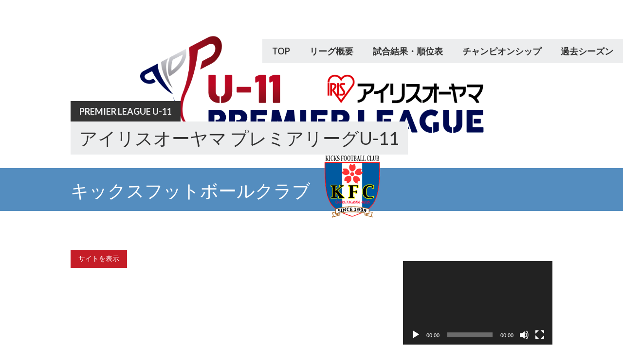

--- FILE ---
content_type: text/html; charset=UTF-8
request_url: http://football-leaders.tokyo/premierleague/archives/team/%E3%82%AD%E3%83%83%E3%82%AF%E3%82%B9%E3%83%95%E3%83%83%E3%83%88%E3%83%9C%E3%83%BC%E3%83%AB%E3%82%AF%E3%83%A9%E3%83%96
body_size: 67257
content:
<!DOCTYPE html>
<html lang="ja">
<head>
<meta charset="UTF-8">
<meta name="viewport" content="width=device-width, initial-scale=1">
<link rel="profile" href="http://gmpg.org/xfn/11">
<link rel="pingback" href="http://football-leaders.tokyo/premierleague/wp/xmlrpc.php">
<title>キックスフットボールクラブ &#8211; Premier League U-11</title>
<meta name='robots' content='max-image-preview:large' />
<script type="text/javascript">function rgmkInitGoogleMaps(){window.rgmkGoogleMapsCallback=true;try{jQuery(document).trigger("rgmkGoogleMapsLoad")}catch(err){}}</script><link rel='dns-prefetch' href='//platform-api.sharethis.com' />
<link rel='dns-prefetch' href='//fonts.googleapis.com' />
<link rel="alternate" type="application/rss+xml" title="Premier League U-11 &raquo; フィード" href="http://football-leaders.tokyo/premierleague/feed" />
<link rel="alternate" type="application/rss+xml" title="Premier League U-11 &raquo; コメントフィード" href="http://football-leaders.tokyo/premierleague/comments/feed" />
<link rel="alternate" title="oEmbed (JSON)" type="application/json+oembed" href="http://football-leaders.tokyo/premierleague/wp-json/oembed/1.0/embed?url=http%3A%2F%2Ffootball-leaders.tokyo%2Fpremierleague%2Farchives%2Fteam%2F%25e3%2582%25ad%25e3%2583%2583%25e3%2582%25af%25e3%2582%25b9%25e3%2583%2595%25e3%2583%2583%25e3%2583%2588%25e3%2583%259c%25e3%2583%25bc%25e3%2583%25ab%25e3%2582%25af%25e3%2583%25a9%25e3%2583%2596" />
<link rel="alternate" title="oEmbed (XML)" type="text/xml+oembed" href="http://football-leaders.tokyo/premierleague/wp-json/oembed/1.0/embed?url=http%3A%2F%2Ffootball-leaders.tokyo%2Fpremierleague%2Farchives%2Fteam%2F%25e3%2582%25ad%25e3%2583%2583%25e3%2582%25af%25e3%2582%25b9%25e3%2583%2595%25e3%2583%2583%25e3%2583%2588%25e3%2583%259c%25e3%2583%25bc%25e3%2583%25ab%25e3%2582%25af%25e3%2583%25a9%25e3%2583%2596&#038;format=xml" />
<style id='wp-img-auto-sizes-contain-inline-css' type='text/css'>
img:is([sizes=auto i],[sizes^="auto," i]){contain-intrinsic-size:3000px 1500px}
/*# sourceURL=wp-img-auto-sizes-contain-inline-css */
</style>
<style id='wp-emoji-styles-inline-css' type='text/css'>

	img.wp-smiley, img.emoji {
		display: inline !important;
		border: none !important;
		box-shadow: none !important;
		height: 1em !important;
		width: 1em !important;
		margin: 0 0.07em !important;
		vertical-align: -0.1em !important;
		background: none !important;
		padding: 0 !important;
	}
/*# sourceURL=wp-emoji-styles-inline-css */
</style>
<style id='wp-block-library-inline-css' type='text/css'>
:root{--wp-block-synced-color:#7a00df;--wp-block-synced-color--rgb:122,0,223;--wp-bound-block-color:var(--wp-block-synced-color);--wp-editor-canvas-background:#ddd;--wp-admin-theme-color:#007cba;--wp-admin-theme-color--rgb:0,124,186;--wp-admin-theme-color-darker-10:#006ba1;--wp-admin-theme-color-darker-10--rgb:0,107,160.5;--wp-admin-theme-color-darker-20:#005a87;--wp-admin-theme-color-darker-20--rgb:0,90,135;--wp-admin-border-width-focus:2px}@media (min-resolution:192dpi){:root{--wp-admin-border-width-focus:1.5px}}.wp-element-button{cursor:pointer}:root .has-very-light-gray-background-color{background-color:#eee}:root .has-very-dark-gray-background-color{background-color:#313131}:root .has-very-light-gray-color{color:#eee}:root .has-very-dark-gray-color{color:#313131}:root .has-vivid-green-cyan-to-vivid-cyan-blue-gradient-background{background:linear-gradient(135deg,#00d084,#0693e3)}:root .has-purple-crush-gradient-background{background:linear-gradient(135deg,#34e2e4,#4721fb 50%,#ab1dfe)}:root .has-hazy-dawn-gradient-background{background:linear-gradient(135deg,#faaca8,#dad0ec)}:root .has-subdued-olive-gradient-background{background:linear-gradient(135deg,#fafae1,#67a671)}:root .has-atomic-cream-gradient-background{background:linear-gradient(135deg,#fdd79a,#004a59)}:root .has-nightshade-gradient-background{background:linear-gradient(135deg,#330968,#31cdcf)}:root .has-midnight-gradient-background{background:linear-gradient(135deg,#020381,#2874fc)}:root{--wp--preset--font-size--normal:16px;--wp--preset--font-size--huge:42px}.has-regular-font-size{font-size:1em}.has-larger-font-size{font-size:2.625em}.has-normal-font-size{font-size:var(--wp--preset--font-size--normal)}.has-huge-font-size{font-size:var(--wp--preset--font-size--huge)}.has-text-align-center{text-align:center}.has-text-align-left{text-align:left}.has-text-align-right{text-align:right}.has-fit-text{white-space:nowrap!important}#end-resizable-editor-section{display:none}.aligncenter{clear:both}.items-justified-left{justify-content:flex-start}.items-justified-center{justify-content:center}.items-justified-right{justify-content:flex-end}.items-justified-space-between{justify-content:space-between}.screen-reader-text{border:0;clip-path:inset(50%);height:1px;margin:-1px;overflow:hidden;padding:0;position:absolute;width:1px;word-wrap:normal!important}.screen-reader-text:focus{background-color:#ddd;clip-path:none;color:#444;display:block;font-size:1em;height:auto;left:5px;line-height:normal;padding:15px 23px 14px;text-decoration:none;top:5px;width:auto;z-index:100000}html :where(.has-border-color){border-style:solid}html :where([style*=border-top-color]){border-top-style:solid}html :where([style*=border-right-color]){border-right-style:solid}html :where([style*=border-bottom-color]){border-bottom-style:solid}html :where([style*=border-left-color]){border-left-style:solid}html :where([style*=border-width]){border-style:solid}html :where([style*=border-top-width]){border-top-style:solid}html :where([style*=border-right-width]){border-right-style:solid}html :where([style*=border-bottom-width]){border-bottom-style:solid}html :where([style*=border-left-width]){border-left-style:solid}html :where(img[class*=wp-image-]){height:auto;max-width:100%}:where(figure){margin:0 0 1em}html :where(.is-position-sticky){--wp-admin--admin-bar--position-offset:var(--wp-admin--admin-bar--height,0px)}@media screen and (max-width:600px){html :where(.is-position-sticky){--wp-admin--admin-bar--position-offset:0px}}

/*# sourceURL=wp-block-library-inline-css */
</style><style id='global-styles-inline-css' type='text/css'>
:root{--wp--preset--aspect-ratio--square: 1;--wp--preset--aspect-ratio--4-3: 4/3;--wp--preset--aspect-ratio--3-4: 3/4;--wp--preset--aspect-ratio--3-2: 3/2;--wp--preset--aspect-ratio--2-3: 2/3;--wp--preset--aspect-ratio--16-9: 16/9;--wp--preset--aspect-ratio--9-16: 9/16;--wp--preset--color--black: #000000;--wp--preset--color--cyan-bluish-gray: #abb8c3;--wp--preset--color--white: #ffffff;--wp--preset--color--pale-pink: #f78da7;--wp--preset--color--vivid-red: #cf2e2e;--wp--preset--color--luminous-vivid-orange: #ff6900;--wp--preset--color--luminous-vivid-amber: #fcb900;--wp--preset--color--light-green-cyan: #7bdcb5;--wp--preset--color--vivid-green-cyan: #00d084;--wp--preset--color--pale-cyan-blue: #8ed1fc;--wp--preset--color--vivid-cyan-blue: #0693e3;--wp--preset--color--vivid-purple: #9b51e0;--wp--preset--gradient--vivid-cyan-blue-to-vivid-purple: linear-gradient(135deg,rgb(6,147,227) 0%,rgb(155,81,224) 100%);--wp--preset--gradient--light-green-cyan-to-vivid-green-cyan: linear-gradient(135deg,rgb(122,220,180) 0%,rgb(0,208,130) 100%);--wp--preset--gradient--luminous-vivid-amber-to-luminous-vivid-orange: linear-gradient(135deg,rgb(252,185,0) 0%,rgb(255,105,0) 100%);--wp--preset--gradient--luminous-vivid-orange-to-vivid-red: linear-gradient(135deg,rgb(255,105,0) 0%,rgb(207,46,46) 100%);--wp--preset--gradient--very-light-gray-to-cyan-bluish-gray: linear-gradient(135deg,rgb(238,238,238) 0%,rgb(169,184,195) 100%);--wp--preset--gradient--cool-to-warm-spectrum: linear-gradient(135deg,rgb(74,234,220) 0%,rgb(151,120,209) 20%,rgb(207,42,186) 40%,rgb(238,44,130) 60%,rgb(251,105,98) 80%,rgb(254,248,76) 100%);--wp--preset--gradient--blush-light-purple: linear-gradient(135deg,rgb(255,206,236) 0%,rgb(152,150,240) 100%);--wp--preset--gradient--blush-bordeaux: linear-gradient(135deg,rgb(254,205,165) 0%,rgb(254,45,45) 50%,rgb(107,0,62) 100%);--wp--preset--gradient--luminous-dusk: linear-gradient(135deg,rgb(255,203,112) 0%,rgb(199,81,192) 50%,rgb(65,88,208) 100%);--wp--preset--gradient--pale-ocean: linear-gradient(135deg,rgb(255,245,203) 0%,rgb(182,227,212) 50%,rgb(51,167,181) 100%);--wp--preset--gradient--electric-grass: linear-gradient(135deg,rgb(202,248,128) 0%,rgb(113,206,126) 100%);--wp--preset--gradient--midnight: linear-gradient(135deg,rgb(2,3,129) 0%,rgb(40,116,252) 100%);--wp--preset--font-size--small: 13px;--wp--preset--font-size--medium: 20px;--wp--preset--font-size--large: 36px;--wp--preset--font-size--x-large: 42px;--wp--preset--spacing--20: 0.44rem;--wp--preset--spacing--30: 0.67rem;--wp--preset--spacing--40: 1rem;--wp--preset--spacing--50: 1.5rem;--wp--preset--spacing--60: 2.25rem;--wp--preset--spacing--70: 3.38rem;--wp--preset--spacing--80: 5.06rem;--wp--preset--shadow--natural: 6px 6px 9px rgba(0, 0, 0, 0.2);--wp--preset--shadow--deep: 12px 12px 50px rgba(0, 0, 0, 0.4);--wp--preset--shadow--sharp: 6px 6px 0px rgba(0, 0, 0, 0.2);--wp--preset--shadow--outlined: 6px 6px 0px -3px rgb(255, 255, 255), 6px 6px rgb(0, 0, 0);--wp--preset--shadow--crisp: 6px 6px 0px rgb(0, 0, 0);}:where(.is-layout-flex){gap: 0.5em;}:where(.is-layout-grid){gap: 0.5em;}body .is-layout-flex{display: flex;}.is-layout-flex{flex-wrap: wrap;align-items: center;}.is-layout-flex > :is(*, div){margin: 0;}body .is-layout-grid{display: grid;}.is-layout-grid > :is(*, div){margin: 0;}:where(.wp-block-columns.is-layout-flex){gap: 2em;}:where(.wp-block-columns.is-layout-grid){gap: 2em;}:where(.wp-block-post-template.is-layout-flex){gap: 1.25em;}:where(.wp-block-post-template.is-layout-grid){gap: 1.25em;}.has-black-color{color: var(--wp--preset--color--black) !important;}.has-cyan-bluish-gray-color{color: var(--wp--preset--color--cyan-bluish-gray) !important;}.has-white-color{color: var(--wp--preset--color--white) !important;}.has-pale-pink-color{color: var(--wp--preset--color--pale-pink) !important;}.has-vivid-red-color{color: var(--wp--preset--color--vivid-red) !important;}.has-luminous-vivid-orange-color{color: var(--wp--preset--color--luminous-vivid-orange) !important;}.has-luminous-vivid-amber-color{color: var(--wp--preset--color--luminous-vivid-amber) !important;}.has-light-green-cyan-color{color: var(--wp--preset--color--light-green-cyan) !important;}.has-vivid-green-cyan-color{color: var(--wp--preset--color--vivid-green-cyan) !important;}.has-pale-cyan-blue-color{color: var(--wp--preset--color--pale-cyan-blue) !important;}.has-vivid-cyan-blue-color{color: var(--wp--preset--color--vivid-cyan-blue) !important;}.has-vivid-purple-color{color: var(--wp--preset--color--vivid-purple) !important;}.has-black-background-color{background-color: var(--wp--preset--color--black) !important;}.has-cyan-bluish-gray-background-color{background-color: var(--wp--preset--color--cyan-bluish-gray) !important;}.has-white-background-color{background-color: var(--wp--preset--color--white) !important;}.has-pale-pink-background-color{background-color: var(--wp--preset--color--pale-pink) !important;}.has-vivid-red-background-color{background-color: var(--wp--preset--color--vivid-red) !important;}.has-luminous-vivid-orange-background-color{background-color: var(--wp--preset--color--luminous-vivid-orange) !important;}.has-luminous-vivid-amber-background-color{background-color: var(--wp--preset--color--luminous-vivid-amber) !important;}.has-light-green-cyan-background-color{background-color: var(--wp--preset--color--light-green-cyan) !important;}.has-vivid-green-cyan-background-color{background-color: var(--wp--preset--color--vivid-green-cyan) !important;}.has-pale-cyan-blue-background-color{background-color: var(--wp--preset--color--pale-cyan-blue) !important;}.has-vivid-cyan-blue-background-color{background-color: var(--wp--preset--color--vivid-cyan-blue) !important;}.has-vivid-purple-background-color{background-color: var(--wp--preset--color--vivid-purple) !important;}.has-black-border-color{border-color: var(--wp--preset--color--black) !important;}.has-cyan-bluish-gray-border-color{border-color: var(--wp--preset--color--cyan-bluish-gray) !important;}.has-white-border-color{border-color: var(--wp--preset--color--white) !important;}.has-pale-pink-border-color{border-color: var(--wp--preset--color--pale-pink) !important;}.has-vivid-red-border-color{border-color: var(--wp--preset--color--vivid-red) !important;}.has-luminous-vivid-orange-border-color{border-color: var(--wp--preset--color--luminous-vivid-orange) !important;}.has-luminous-vivid-amber-border-color{border-color: var(--wp--preset--color--luminous-vivid-amber) !important;}.has-light-green-cyan-border-color{border-color: var(--wp--preset--color--light-green-cyan) !important;}.has-vivid-green-cyan-border-color{border-color: var(--wp--preset--color--vivid-green-cyan) !important;}.has-pale-cyan-blue-border-color{border-color: var(--wp--preset--color--pale-cyan-blue) !important;}.has-vivid-cyan-blue-border-color{border-color: var(--wp--preset--color--vivid-cyan-blue) !important;}.has-vivid-purple-border-color{border-color: var(--wp--preset--color--vivid-purple) !important;}.has-vivid-cyan-blue-to-vivid-purple-gradient-background{background: var(--wp--preset--gradient--vivid-cyan-blue-to-vivid-purple) !important;}.has-light-green-cyan-to-vivid-green-cyan-gradient-background{background: var(--wp--preset--gradient--light-green-cyan-to-vivid-green-cyan) !important;}.has-luminous-vivid-amber-to-luminous-vivid-orange-gradient-background{background: var(--wp--preset--gradient--luminous-vivid-amber-to-luminous-vivid-orange) !important;}.has-luminous-vivid-orange-to-vivid-red-gradient-background{background: var(--wp--preset--gradient--luminous-vivid-orange-to-vivid-red) !important;}.has-very-light-gray-to-cyan-bluish-gray-gradient-background{background: var(--wp--preset--gradient--very-light-gray-to-cyan-bluish-gray) !important;}.has-cool-to-warm-spectrum-gradient-background{background: var(--wp--preset--gradient--cool-to-warm-spectrum) !important;}.has-blush-light-purple-gradient-background{background: var(--wp--preset--gradient--blush-light-purple) !important;}.has-blush-bordeaux-gradient-background{background: var(--wp--preset--gradient--blush-bordeaux) !important;}.has-luminous-dusk-gradient-background{background: var(--wp--preset--gradient--luminous-dusk) !important;}.has-pale-ocean-gradient-background{background: var(--wp--preset--gradient--pale-ocean) !important;}.has-electric-grass-gradient-background{background: var(--wp--preset--gradient--electric-grass) !important;}.has-midnight-gradient-background{background: var(--wp--preset--gradient--midnight) !important;}.has-small-font-size{font-size: var(--wp--preset--font-size--small) !important;}.has-medium-font-size{font-size: var(--wp--preset--font-size--medium) !important;}.has-large-font-size{font-size: var(--wp--preset--font-size--large) !important;}.has-x-large-font-size{font-size: var(--wp--preset--font-size--x-large) !important;}
/*# sourceURL=global-styles-inline-css */
</style>

<style id='classic-theme-styles-inline-css' type='text/css'>
/*! This file is auto-generated */
.wp-block-button__link{color:#fff;background-color:#32373c;border-radius:9999px;box-shadow:none;text-decoration:none;padding:calc(.667em + 2px) calc(1.333em + 2px);font-size:1.125em}.wp-block-file__button{background:#32373c;color:#fff;text-decoration:none}
/*# sourceURL=/wp-includes/css/classic-themes.min.css */
</style>
<link rel='stylesheet' id='dashicons-css' href='http://football-leaders.tokyo/premierleague/wp/wp-includes/css/dashicons.min.css?ver=6.9' type='text/css' media='all' />
<link rel='stylesheet' id='sportspress-general-css' href='//football-leaders.tokyo/premierleague/wp/wp-content/plugins/sportspress-pro/includes/sportspress/assets/css/sportspress.css?ver=2.7.16' type='text/css' media='all' />
<link rel='stylesheet' id='sportspress-icons-css' href='//football-leaders.tokyo/premierleague/wp/wp-content/plugins/sportspress-pro/includes/sportspress/assets/css/icons.css?ver=2.7' type='text/css' media='all' />
<link rel='stylesheet' id='sportspress-event-statistics-css' href='//football-leaders.tokyo/premierleague/wp/wp-content/plugins/sportspress-pro/includes/sportspress-match-stats/css/sportspress-match-stats.css?ver=2.2' type='text/css' media='all' />
<link rel='stylesheet' id='sportspress-results-matrix-css' href='//football-leaders.tokyo/premierleague/wp/wp-content/plugins/sportspress-pro/includes/sportspress-results-matrix/css/sportspress-results-matrix.css?ver=2.6.9' type='text/css' media='all' />
<link rel='stylesheet' id='sportspress-scoreboard-css' href='//football-leaders.tokyo/premierleague/wp/wp-content/plugins/sportspress-pro/includes/sportspress-scoreboard/css/sportspress-scoreboard.css?ver=2.6.11' type='text/css' media='all' />
<link rel='stylesheet' id='sportspress-scoreboard-ltr-css' href='//football-leaders.tokyo/premierleague/wp/wp-content/plugins/sportspress-pro/includes/sportspress-scoreboard/css/sportspress-scoreboard-ltr.css?ver=2.6.11' type='text/css' media='all' />
<link rel='stylesheet' id='sportspress-sponsors-css' href='//football-leaders.tokyo/premierleague/wp/wp-content/plugins/sportspress-pro/includes/sportspress-sponsors/css/sportspress-sponsors.css?ver=2.6.15' type='text/css' media='all' />
<link rel='stylesheet' id='sportspress-timelines-css' href='//football-leaders.tokyo/premierleague/wp/wp-content/plugins/sportspress-pro/includes/sportspress-timelines/css/sportspress-timelines.css?ver=2.6' type='text/css' media='all' />
<link rel='stylesheet' id='sportspress-tournaments-css' href='//football-leaders.tokyo/premierleague/wp/wp-content/plugins/sportspress-pro/includes/sportspress-tournaments/css/sportspress-tournaments.css?ver=2.6.21' type='text/css' media='all' />
<link rel='stylesheet' id='sportspress-tournaments-ltr-css' href='//football-leaders.tokyo/premierleague/wp/wp-content/plugins/sportspress-pro/includes/sportspress-tournaments/css/sportspress-tournaments-ltr.css?ver=2.6.21' type='text/css' media='all' />
<link rel='stylesheet' id='jquery-bracket-css' href='//football-leaders.tokyo/premierleague/wp/wp-content/plugins/sportspress-pro/includes/sportspress-tournaments/css/jquery.bracket.min.css?ver=0.11.0' type='text/css' media='all' />
<link rel='stylesheet' id='sportspress-twitter-css' href='//football-leaders.tokyo/premierleague/wp/wp-content/plugins/sportspress-pro/includes/sportspress-twitter/css/sportspress-twitter.css?ver=2.1.2' type='text/css' media='all' />
<link rel='stylesheet' id='sportspress-user-scores-css' href='//football-leaders.tokyo/premierleague/wp/wp-content/plugins/sportspress-pro/includes/sportspress-user-scores/css/sportspress-user-scores.css?ver=2.3' type='text/css' media='all' />
<link rel='stylesheet' id='mega-slider-style-css' href='http://football-leaders.tokyo/premierleague/wp/wp-content/themes/premier/plugins/mega-slider/assets/css/mega-slider.css?ver=1.0.1' type='text/css' media='all' />
<link rel='stylesheet' id='news-widget-style-css' href='http://football-leaders.tokyo/premierleague/wp/wp-content/themes/premier/plugins/news-widget/assets/css/news-widget.css?ver=1.0.1' type='text/css' media='all' />
<link rel='stylesheet' id='social-sidebar-icons-css' href='http://football-leaders.tokyo/premierleague/wp/wp-content/themes/premier/plugins/social-sidebar/assets/css/social-sidebar-icons.css?ver=1.0' type='text/css' media='all' />
<link rel='stylesheet' id='social-sidebar-css' href='http://football-leaders.tokyo/premierleague/wp/wp-content/themes/premier/plugins/social-sidebar/assets/css/social-sidebar.css?ver=1.0' type='text/css' media='all' />
<link rel='stylesheet' id='social-sidebar-classic-css' href='http://football-leaders.tokyo/premierleague/wp/wp-content/themes/premier/plugins/social-sidebar/assets/css/skins/classic.css?ver=1.0' type='text/css' media='all' />
<link rel='stylesheet' id='rookie-lato-css' href='//fonts.googleapis.com/css?family=Lato%3A400%2C700%2C400italic%2C700italic&#038;subset=latin-ext&#038;ver=6.9' type='text/css' media='all' />
<link rel='stylesheet' id='rookie-framework-style-css' href='http://football-leaders.tokyo/premierleague/wp/wp-content/themes/premier/framework.css?ver=6.9' type='text/css' media='all' />
<link rel='stylesheet' id='rookie-style-css' href='http://football-leaders.tokyo/premierleague/wp/wp-content/themes/premier/style.css?ver=6.9' type='text/css' media='all' />
<link rel='stylesheet' id='premier-droid-sans-css' href='//fonts.googleapis.com/css?family=Droid+Sans%3A400%2C400italic%2C700%2C700italic&#038;ver=6.9' type='text/css' media='all' />
<style type="text/css"></style>		<style type="text/css"> /* Premier Custom Layout */
		@media screen and (min-width: 1025px) {
			.site-branding, .site-content, .footer-area {
				width: 1020px; }
		}
		</style>
				<style type="text/css"> /* Frontend CSS */
		.sp-post-content {
			background: #ffffff; }
		pre,
		code,
		kbd,
		tt,
		var,
		table,
		.main-navigation a,
		.site-description,
		.widget_calendar caption,
		.widget_recent_entries,
		.sp-template-gallery .gallery-caption,
		.mega-slider__row,
		.woocommerce .woocommerce-breadcrumb,
		.woocommerce-page .woocommerce-breadcrumb,
		.mega-slider__row {
			background: #ecedee; }
		.site-title a,
		.site-title a:hover {
			color: #ecedee; }
		table {
			color: #8f9090; }
		table a,
		table a:hover,
		.main-navigation a,
		.site-description,
		.widget_calendar caption,
		.widget_calendar #prev a:before,
		.widget_calendar #next a:before,
		.widget_archive li:first-child a,
		.sp-table-caption,
		.sp-template-event-calendar #prev a:before,
		.sp-template-event-calendar #next a:before,
		.sp-template-event-statistics .sp-statistic-value,
		.sp-highlight,
		.sp-template-gallery .gallery-caption,
		.mega-slider__row {
			color: #333333; }
		.site-title {
			background: #333333; }
		.sp-highlight,
		.sp-template-event-blocks tbody tr:nth-child(even) td,
		.mega-slider__row:hover {
			background: #ffffff; }
		.sp-template-tournament-bracket .sp-event {
			border-color: #ffffff !important; }
		.sp-template-tournament-bracket .sp-team .sp-team-name:before,
		.sp-tournament-bracket .sp-team-flip .sp-team-name:before {
			border-left-color: #ffffff;
			border-right-color: #ffffff; }
		.widget_archive li:first-child a {
			color: #548dbf; }
		.site-widgets,
		.comment-reply-title,
		.site-info,
		blockquote:before,
		.widget_calendar table,
		.widget_tag_cloud,
		.single-sp_team .entry-header:after,
		.single-sp_player .entry-header .entry-title strong,
		.sp-template-event-calendar table,
		.sp-heading,
		.sp-table-caption,
		.sp-template-event-logos:after,
		.sp-template-gallery .gallery-item strong,
		.sp-template-tournament-bracket .sp-result,
		.sp-template-event-statistics .sp-statistic-bar-fill,
		.mega-slider__row--active,
		.mega-slider__row--active:hover {
			background: #548dbf; }
		.site-header,
		.entry-title,
		.widget_archive li:first-child a {
			border-color: #548dbf; }
		.widget_calendar #today,
		.sp-template-event-calendar #today,
		.widget_archive,
		.widget_categories,
		.widget_sp_countdown,
		.sp-event-logos .sp-team-result {
			color: #548dbf; }
		.sp-template-tournament-bracket .sp-event-title:hover .sp-result {
			background: #366fa1; }
		.main-navigation .current-menu-item > a,
		.main-navigation .current-menu-parent > a,
		.main-navigation .current-menu-ancestor > a,
		.main-navigation .current_page_item > a,
		.main-navigation .current_page_parent > a,
		.main-navigation .current_page_ancestor > a,
		.main-navigation .nav-menu > li:hover a,
		.comment-reply-title,
		.site-info,
		.widget_calendar tbody td a,
		.widget_tag_cloud,
		.widget_tag_cloud a,
		.widget_recent_entries,
		.widget_recent_entries a,
		.sp-template-event-calendar tbody td a,
		.sp-heading,
		.sp-heading:hover,
		.sp-heading a,
		.sp-heading a:hover,
		.sp-table-caption,
		.sp-template-gallery .gallery-item strong,
		.sp-template-tournament-bracket .sp-result,
		.mega-slider__row--active {
			color: #333333; }
		.widget_calendar table,
		.sp-template-event-calendar table {
			color: #333333;
			color: rgba(51, 51, 51, 0.5); }
		.widget_archive,
		.widget_categories,
		.widget_sp_countdown,
		.sp-event-logos .sp-team-result,
		.sp-template-details dl {
			background: #333333; }
		a {
			color: #c51d27; }
		a:hover {
			color: #a70009; }
		button,
		input[type="button"],
		input[type="reset"],
		input[type="submit"],
		.nav-links .meta-nav,
		.main-navigation .current-menu-item > a,
		.main-navigation .current-menu-parent > a,
		.main-navigation .current-menu-ancestor > a,
		.main-navigation .current_page_item > a,
		.main-navigation .current_page_parent > a,
		.main-navigation .current_page_ancestor > a,
		.main-navigation .nav-menu > li:hover a {
			background: #c51d27; }
		button:hover,
		input[type="button"]:hover,
		input[type="reset"]:hover,
		input[type="submit"]:hover,
		button:focus,
		input[type="button"]:focus,
		input[type="reset"]:focus,
		input[type="submit"]:focus,
		button:active,
		input[type="button"]:active,
		input[type="reset"]:active,
		input[type="submit"]:active,
		.nav-links .meta-nav:hover,
		.main-navigation .nav-menu > li > ul a:hover {
			background: #a70009; }
		.entry-category-links {
			border-color: #c51d27; }
		.sp-tab-menu-item-active a {
			border-bottom-color: #c51d27; }

		
		</style>
		<script type="text/javascript" src="http://football-leaders.tokyo/premierleague/wp/wp-includes/js/jquery/jquery.min.js?ver=3.7.1" id="jquery-core-js"></script>
<script type="text/javascript" src="http://football-leaders.tokyo/premierleague/wp/wp-includes/js/jquery/jquery-migrate.min.js?ver=3.4.1" id="jquery-migrate-js"></script>
<script type="text/javascript" src="http://football-leaders.tokyo/premierleague/wp/wp-content/plugins/sportspress-pro/includes/sportspress-facebook/js/sportspress-facebook-sdk.js?ver=2.11" id="sportspress-facebook-sdk-js"></script>
<script type="text/javascript" src="http://football-leaders.tokyo/premierleague/wp/wp-content/plugins/sportspress-pro/includes/sportspress-tournaments/js/jquery.bracket.min.js?ver=0.11.0" id="jquery-bracket-js"></script>
<script type="text/javascript" src="//platform-api.sharethis.com/js/sharethis.js#source=googleanalytics-wordpress#product=ga&amp;property=5bc72e04ddd6040011604ba0" id="googleanalytics-platform-sharethis-js"></script>
<link rel="https://api.w.org/" href="http://football-leaders.tokyo/premierleague/wp-json/" /><link rel="alternate" title="JSON" type="application/json" href="http://football-leaders.tokyo/premierleague/wp-json/wp/v2/teams/3470" /><link rel="EditURI" type="application/rsd+xml" title="RSD" href="http://football-leaders.tokyo/premierleague/wp/xmlrpc.php?rsd" />
<meta name="generator" content="WordPress 6.9" />
<meta name="generator" content="SportsPress 2.7.16" />
<meta name="generator" content="SportsPress Pro 2.7.17" />
<link rel="canonical" href="http://football-leaders.tokyo/premierleague/archives/team/%e3%82%ad%e3%83%83%e3%82%af%e3%82%b9%e3%83%95%e3%83%83%e3%83%88%e3%83%9c%e3%83%bc%e3%83%ab%e3%82%af%e3%83%a9%e3%83%96" />
<link rel='shortlink' href='http://football-leaders.tokyo/premierleague/?p=3470' />
<script>
(function() {
	(function (i, s, o, g, r, a, m) {
		i['GoogleAnalyticsObject'] = r;
		i[r] = i[r] || function () {
				(i[r].q = i[r].q || []).push(arguments)
			}, i[r].l = 1 * new Date();
		a = s.createElement(o),
			m = s.getElementsByTagName(o)[0];
		a.async = 1;
		a.src = g;
		m.parentNode.insertBefore(a, m)
	})(window, document, 'script', 'https://google-analytics.com/analytics.js', 'ga');

	ga('create', 'UA-61937015-1', 'auto');
			ga('send', 'pageview');
	})();
</script>
<style type="text/css" id="custom-background-css">
body.custom-background { background-color: #ffffff; }
</style>
	<link rel="icon" href="http://football-leaders.tokyo/premierleague/wp/wp-content/uploads/2015/04/PL_logo_wht-552e7a36v1_site_icon-32x32.png" sizes="32x32" />
<link rel="icon" href="http://football-leaders.tokyo/premierleague/wp/wp-content/uploads/2015/04/PL_logo_wht-552e7a36v1_site_icon-256x256.png" sizes="192x192" />
<link rel="apple-touch-icon" href="http://football-leaders.tokyo/premierleague/wp/wp-content/uploads/2015/04/PL_logo_wht-552e7a36v1_site_icon-256x256.png" />
<meta name="msapplication-TileImage" content="http://football-leaders.tokyo/premierleague/wp/wp-content/uploads/2015/04/PL_logo_wht-552e7a36v1_site_icon.png" />
<link rel='stylesheet' id='mediaelement-css' href='http://football-leaders.tokyo/premierleague/wp/wp-includes/js/mediaelement/mediaelementplayer-legacy.min.css?ver=4.2.17' type='text/css' media='all' />
<link rel='stylesheet' id='wp-mediaelement-css' href='http://football-leaders.tokyo/premierleague/wp/wp-includes/js/mediaelement/wp-mediaelement.min.css?ver=6.9' type='text/css' media='all' />
</head>

<body class="wp-singular sp_team-template-default single single-sp_team postid-3470 custom-background wp-theme-premier sportspress sportspress-page sp-show-image">
<div class="sp-header"></div>
<div id="page" class="hfeed site">
	<a class="skip-link screen-reader-text" href="#content">Skip to content</a>

	<header id="masthead" class="site-header" role="banner">
				<div class="header-area header-area-custom header-area-has-text" style="background-image: url(http://football-leaders.tokyo/premierleague/wp/wp-content/uploads/2019/04/c08873096020da398e0f487afc2cd930.png);">
										<div class="site-menu">
					<nav id="site-navigation" class="main-navigation" role="navigation">
						<button class="menu-toggle" aria-controls="menu" aria-expanded="false"><span class="dashicons dashicons-menu"></span></button>
						<div class="menu-%e3%82%b0%e3%83%ad%e3%83%bc%e3%83%90%e3%83%ab%e3%83%a1%e3%83%8b%e3%83%a5%e3%83%bc-container"><ul id="menu-%e3%82%b0%e3%83%ad%e3%83%bc%e3%83%90%e3%83%ab%e3%83%a1%e3%83%8b%e3%83%a5%e3%83%bc" class="menu"><li id="menu-item-11898" class="menu-item menu-item-type-custom menu-item-object-custom menu-item-home menu-item-11898"><a href="http://football-leaders.tokyo/premierleague">TOP</a></li>
<li id="menu-item-20" class="menu-item menu-item-type-post_type menu-item-object-page menu-item-20"><a href="http://football-leaders.tokyo/premierleague/about">リーグ概要</a></li>
<li id="menu-item-20732" class="menu-item menu-item-type-post_type menu-item-object-page menu-item-20732"><a href="http://football-leaders.tokyo/premierleague/2019-2020">試合結果・順位表</a></li>
<li id="menu-item-20156" class="menu-item menu-item-type-post_type menu-item-object-page menu-item-has-children menu-item-20156"><a href="http://football-leaders.tokyo/premierleague/championship2019">チャンピオンシップ</a>
<ul class="sub-menu">
	<li id="menu-item-6778" class="menu-item menu-item-type-post_type menu-item-object-page menu-item-6778"><a href="http://football-leaders.tokyo/premierleague/championship">過去の大会記録</a></li>
</ul>
</li>
<li id="menu-item-3382" class="menu-item menu-item-type-post_type menu-item-object-page menu-item-has-children menu-item-3382"><a href="http://football-leaders.tokyo/premierleague/%e9%81%8e%e5%8e%bb%e3%82%b7%e3%83%bc%e3%82%ba%e3%83%b3">過去シーズン</a>
<ul class="sub-menu">
	<li id="menu-item-20731" class="menu-item menu-item-type-post_type menu-item-object-page menu-item-20731"><a href="http://football-leaders.tokyo/premierleague/2018-2019">2018-2019</a></li>
	<li id="menu-item-11892" class="menu-item menu-item-type-post_type menu-item-object-page menu-item-11892"><a href="http://football-leaders.tokyo/premierleague/2017-2018">2017-2018</a></li>
	<li id="menu-item-7322" class="menu-item menu-item-type-post_type menu-item-object-page menu-item-7322"><a href="http://football-leaders.tokyo/premierleague/top">2016-2017</a></li>
	<li id="menu-item-7338" class="menu-item menu-item-type-post_type menu-item-object-page menu-item-7338"><a href="http://football-leaders.tokyo/premierleague/2015-2016">2015-2016</a></li>
</ul>
</li>
</ul></div>											</nav><!-- #site-navigation -->
				</div>
												<div class="site-branding">
					<div class="site-identity">
																		<hgroup style="color: #ffffff">
							<h1 class="site-title"><a href="http://football-leaders.tokyo/premierleague/" rel="home">Premier League U-11</a></h1>
							<h2 class="site-description">アイリスオーヤマ プレミアリーグU-11</h2>
						</hgroup>
											</div>
				</div><!-- .site-branding -->
																		</div>
		</header><!-- #masthead -->

	<div id="content" class="site-content">
		
	<div id="primary" class="content-area content-area-right-sidebar">
		<main id="main" class="site-main" role="main">

			
			
				
<article id="post-3470" class="post-3470 sp_team type-sp_team status-publish has-post-thumbnail hentry sp_league-group_b-championship2018 sp_league-group_d-championship2017 sp_league-nagasaki sp_season-2016-2017 sp_season-2017-2018 sp_season-2018-2019 sp_season-2019-2020">
	<header class="entry-header">		
		<h1 class="entry-title">キックスフットボールクラブ</h1>	</header><!-- .entry-header -->

	<div class="entry-content">
		<div class="sp-section-content sp-section-content-logo">	<div class="sp-template sp-template-team-logo sp-template-logo sp-team-logo">
		<img decoding="async" width="128" height="128" src="http://football-leaders.tokyo/premierleague/wp/wp-content/uploads/2016/04/bee921df9c953bef5378b61c72890d45-128x128.png" class="attachment-sportspress-fit-icon size-sportspress-fit-icon wp-post-image" alt="" srcset="http://football-leaders.tokyo/premierleague/wp/wp-content/uploads/2016/04/bee921df9c953bef5378b61c72890d45-128x128.png 128w, http://football-leaders.tokyo/premierleague/wp/wp-content/uploads/2016/04/bee921df9c953bef5378b61c72890d45-150x150.png 150w, http://football-leaders.tokyo/premierleague/wp/wp-content/uploads/2016/04/bee921df9c953bef5378b61c72890d45-300x300.png 300w, http://football-leaders.tokyo/premierleague/wp/wp-content/uploads/2016/04/bee921df9c953bef5378b61c72890d45-32x32.png 32w, http://football-leaders.tokyo/premierleague/wp/wp-content/uploads/2016/04/bee921df9c953bef5378b61c72890d45.png 520w" sizes="(max-width: 128px) 100vw, 128px" />	</div>
	</div><div class="sp-section-content sp-section-content-excerpt"></div><div class="sp-section-content sp-section-content-content"></div><div class="sp-section-content sp-section-content-link"><form action="http://www5e.biglobe.ne.jp/~ks0717/kicks1999.htm"
						 	 target="_blank">
	<input type="submit" class="button sp-button sp-team-button" value="サイトを表示">
</form>
<br>
</div><div class="sp-section-content sp-section-content-tweets"></div><div class="sp-tab-group"></div>			</div><!-- .entry-content -->
</article><!-- #post-## -->

				
			
		</main><!-- #main -->
	</div><!-- #primary -->

<div id="secondary" class="widget-area widget-area-right" role="complementary">
    <aside id="media_video-3" class="widget widget_media_video"><div style="width:100%;" class="wp-video"><video class="wp-video-shortcode" id="video-3470-1" preload="metadata" controls="controls"><source type="video/youtube" src="https://youtu.be/6K3tJLi_pBs?_=1" /><a href="https://youtu.be/6K3tJLi_pBs">https://youtu.be/6K3tJLi_pBs</a></video></div></aside><div class="sp-widget-align-none"><aside id="sportspress-sponsors-5" class="widget widget_sportspress widget_sponsors widget_sp_sponsors"><div class="sp-sponsors">
					<a class="sponsor sp-sponsor" href="https://www.irisohyama.co.jp/b2b/sports/" data-nonce="d06b52baa3" data-ajaxurl="http://football-leaders.tokyo/premierleague/wp/wp-admin/admin-ajax.php" data-post="24134">
		<img width="300" height="105" src="http://football-leaders.tokyo/premierleague/wp/wp-content/uploads/2019/12/2-300x105.png" class="sp-sponsor-logo wp-post-image" alt="" title="アイリスオーヤマ" decoding="async" loading="lazy" srcset="http://football-leaders.tokyo/premierleague/wp/wp-content/uploads/2019/12/2-300x105.png 300w, http://football-leaders.tokyo/premierleague/wp/wp-content/uploads/2019/12/2-128x45.png 128w, http://football-leaders.tokyo/premierleague/wp/wp-content/uploads/2019/12/2-32x11.png 32w, http://football-leaders.tokyo/premierleague/wp/wp-content/uploads/2019/12/2.png 413w" sizes="auto, (max-width: 300px) 100vw, 300px" />	</a>
			<a class="sponsor sp-sponsor" href="championship2019" data-nonce="946cc2d9f6" data-ajaxurl="http://football-leaders.tokyo/premierleague/wp/wp-admin/admin-ajax.php" data-post="20177">
		<img width="300" height="151" src="http://football-leaders.tokyo/premierleague/wp/wp-content/uploads/2019/03/u-11PL_CS_logo_2019_type3-300x151.png" class="sp-sponsor-logo wp-post-image" alt="" title="チャンピオンシップ 2019" decoding="async" loading="lazy" srcset="http://football-leaders.tokyo/premierleague/wp/wp-content/uploads/2019/03/u-11PL_CS_logo_2019_type3-300x151.png 300w, http://football-leaders.tokyo/premierleague/wp/wp-content/uploads/2019/03/u-11PL_CS_logo_2019_type3-1024x516.png 1024w, http://football-leaders.tokyo/premierleague/wp/wp-content/uploads/2019/03/u-11PL_CS_logo_2019_type3-128x65.png 128w, http://football-leaders.tokyo/premierleague/wp/wp-content/uploads/2019/03/u-11PL_CS_logo_2019_type3-32x16.png 32w, http://football-leaders.tokyo/premierleague/wp/wp-content/uploads/2019/03/u-11PL_CS_logo_2019_type3.png 1493w" sizes="auto, (max-width: 300px) 100vw, 300px" />	</a>
			<a class="sponsor sp-sponsor" href="http://www.climbfactory.com/atleta/" data-nonce="0fc7aedf30" data-ajaxurl="http://football-leaders.tokyo/premierleague/wp/wp-admin/admin-ajax.php" data-post="7033">
		<img width="292" height="200" src="http://football-leaders.tokyo/premierleague/wp/wp-content/uploads/2017/03/cb9f2f36e34ab15e347128f565494bc4.jpg" class="sp-sponsor-logo wp-post-image" alt="" title="Atleta" decoding="async" loading="lazy" srcset="http://football-leaders.tokyo/premierleague/wp/wp-content/uploads/2017/03/cb9f2f36e34ab15e347128f565494bc4.jpg 292w, http://football-leaders.tokyo/premierleague/wp/wp-content/uploads/2017/03/cb9f2f36e34ab15e347128f565494bc4-128x88.jpg 128w, http://football-leaders.tokyo/premierleague/wp/wp-content/uploads/2017/03/cb9f2f36e34ab15e347128f565494bc4-32x22.jpg 32w" sizes="auto, (max-width: 292px) 100vw, 292px" />	</a>
</div>
</aside></div><aside id="search-5" class="widget widget_search"><form role="search" method="get" class="search-form" action="http://football-leaders.tokyo/premierleague/">
				<label>
					<span class="screen-reader-text">検索:</span>
					<input type="search" class="search-field" placeholder="検索&hellip;" value="" name="s" />
				</label>
				<input type="submit" class="search-submit" value="&#61817;" title="検索" />
			</form></aside>
		<aside id="recent-posts-2" class="widget widget_recent_entries">
		<h1 class="widget-title">お知らせ</h1>
		<ul>
											<li>
					<a href="http://football-leaders.tokyo/premierleague/archives/25712">【中止のお知らせ】アイリスオーヤマプレミアリーグU-11チャンピオンシップ2020 女川町大会</a>
											<span class="post-date">2020年4月29日</span>
									</li>
											<li>
					<a href="http://football-leaders.tokyo/premierleague/archives/25591">【延期のお知らせ】アイリスオーヤマプレミアリーグU-11チャンピオンシップ2020 女川町大会</a>
											<span class="post-date">2020年2月29日</span>
									</li>
											<li>
					<a href="http://football-leaders.tokyo/premierleague/archives/23782">「U-11チャンピオンシップ2020」宮城県女川町での開催を決定！ 全国31都道府県リーグの代表チームが集結、日本一を競う！</a>
											<span class="post-date">2019年11月11日</span>
									</li>
											<li>
					<a href="http://football-leaders.tokyo/premierleague/archives/22745">栃木SC U-12がU-12 ジュニアサッカー ワールドチャレンジ2019に出場、ベスト16進出の活躍！</a>
											<span class="post-date">2019年9月6日</span>
									</li>
											<li>
					<a href="http://football-leaders.tokyo/premierleague/archives/22404">【メディア掲載】サカイク『Ｊクラブのコーチも絶賛！　全国31都府県参加のプレミアリーグＵ‐11創設者に聞くリーグ戦が強化につながる理由 』</a>
											<span class="post-date">2019年8月10日</span>
									</li>
											<li>
					<a href="http://football-leaders.tokyo/premierleague/archives/20361">アイリスオーヤマ(株)とスポンサー契約を締結、 2019年度より「アイリスオーヤマ プレミアリーグU-11」に</a>
											<span class="post-date">2019年4月2日</span>
									</li>
											<li>
					<a href="http://football-leaders.tokyo/premierleague/archives/20331">栃木SC U-12が初優勝、延長戦で前年王者のFCパーシモンに逆転勝利！</a>
											<span class="post-date">2019年3月31日</span>
									</li>
											<li>
					<a href="http://football-leaders.tokyo/premierleague/archives/20165">「アイリスオーヤマ プレミアリーグU-11チャンピオンシップ2019」を開催！ 優勝チームが「U-12ジュニアサッカーワールドチャレンジ 2019」本大会へ出場！</a>
											<span class="post-date">2019年3月29日</span>
									</li>
					</ul>

		</aside><aside id="archives-2" class="widget widget_archive"><h1 class="widget-title">月別表示</h1>		<label class="screen-reader-text" for="archives-dropdown-2">月別表示</label>
		<select id="archives-dropdown-2" name="archive-dropdown">
			
			<option value="">月を選択</option>
				<option value='http://football-leaders.tokyo/premierleague/archives/date/2020/04'> 2020年4月 </option>
	<option value='http://football-leaders.tokyo/premierleague/archives/date/2020/02'> 2020年2月 </option>
	<option value='http://football-leaders.tokyo/premierleague/archives/date/2019/11'> 2019年11月 </option>
	<option value='http://football-leaders.tokyo/premierleague/archives/date/2019/09'> 2019年9月 </option>
	<option value='http://football-leaders.tokyo/premierleague/archives/date/2019/08'> 2019年8月 </option>
	<option value='http://football-leaders.tokyo/premierleague/archives/date/2019/04'> 2019年4月 </option>
	<option value='http://football-leaders.tokyo/premierleague/archives/date/2019/03'> 2019年3月 </option>
	<option value='http://football-leaders.tokyo/premierleague/archives/date/2019/02'> 2019年2月 </option>
	<option value='http://football-leaders.tokyo/premierleague/archives/date/2018/12'> 2018年12月 </option>
	<option value='http://football-leaders.tokyo/premierleague/archives/date/2018/11'> 2018年11月 </option>
	<option value='http://football-leaders.tokyo/premierleague/archives/date/2018/10'> 2018年10月 </option>
	<option value='http://football-leaders.tokyo/premierleague/archives/date/2018/09'> 2018年9月 </option>
	<option value='http://football-leaders.tokyo/premierleague/archives/date/2018/08'> 2018年8月 </option>
	<option value='http://football-leaders.tokyo/premierleague/archives/date/2018/07'> 2018年7月 </option>
	<option value='http://football-leaders.tokyo/premierleague/archives/date/2018/06'> 2018年6月 </option>
	<option value='http://football-leaders.tokyo/premierleague/archives/date/2018/05'> 2018年5月 </option>
	<option value='http://football-leaders.tokyo/premierleague/archives/date/2018/04'> 2018年4月 </option>
	<option value='http://football-leaders.tokyo/premierleague/archives/date/2018/03'> 2018年3月 </option>
	<option value='http://football-leaders.tokyo/premierleague/archives/date/2018/02'> 2018年2月 </option>
	<option value='http://football-leaders.tokyo/premierleague/archives/date/2018/01'> 2018年1月 </option>
	<option value='http://football-leaders.tokyo/premierleague/archives/date/2017/12'> 2017年12月 </option>
	<option value='http://football-leaders.tokyo/premierleague/archives/date/2017/11'> 2017年11月 </option>
	<option value='http://football-leaders.tokyo/premierleague/archives/date/2017/10'> 2017年10月 </option>
	<option value='http://football-leaders.tokyo/premierleague/archives/date/2017/09'> 2017年9月 </option>
	<option value='http://football-leaders.tokyo/premierleague/archives/date/2017/08'> 2017年8月 </option>
	<option value='http://football-leaders.tokyo/premierleague/archives/date/2017/07'> 2017年7月 </option>
	<option value='http://football-leaders.tokyo/premierleague/archives/date/2017/06'> 2017年6月 </option>
	<option value='http://football-leaders.tokyo/premierleague/archives/date/2017/05'> 2017年5月 </option>
	<option value='http://football-leaders.tokyo/premierleague/archives/date/2017/04'> 2017年4月 </option>
	<option value='http://football-leaders.tokyo/premierleague/archives/date/2017/03'> 2017年3月 </option>
	<option value='http://football-leaders.tokyo/premierleague/archives/date/2017/02'> 2017年2月 </option>
	<option value='http://football-leaders.tokyo/premierleague/archives/date/2017/01'> 2017年1月 </option>
	<option value='http://football-leaders.tokyo/premierleague/archives/date/2016/12'> 2016年12月 </option>
	<option value='http://football-leaders.tokyo/premierleague/archives/date/2016/11'> 2016年11月 </option>
	<option value='http://football-leaders.tokyo/premierleague/archives/date/2016/10'> 2016年10月 </option>
	<option value='http://football-leaders.tokyo/premierleague/archives/date/2016/09'> 2016年9月 </option>
	<option value='http://football-leaders.tokyo/premierleague/archives/date/2016/08'> 2016年8月 </option>
	<option value='http://football-leaders.tokyo/premierleague/archives/date/2016/07'> 2016年7月 </option>
	<option value='http://football-leaders.tokyo/premierleague/archives/date/2016/06'> 2016年6月 </option>
	<option value='http://football-leaders.tokyo/premierleague/archives/date/2016/05'> 2016年5月 </option>
	<option value='http://football-leaders.tokyo/premierleague/archives/date/2016/04'> 2016年4月 </option>
	<option value='http://football-leaders.tokyo/premierleague/archives/date/2016/03'> 2016年3月 </option>
	<option value='http://football-leaders.tokyo/premierleague/archives/date/2016/02'> 2016年2月 </option>
	<option value='http://football-leaders.tokyo/premierleague/archives/date/2016/01'> 2016年1月 </option>
	<option value='http://football-leaders.tokyo/premierleague/archives/date/2015/12'> 2015年12月 </option>
	<option value='http://football-leaders.tokyo/premierleague/archives/date/2015/11'> 2015年11月 </option>
	<option value='http://football-leaders.tokyo/premierleague/archives/date/2015/10'> 2015年10月 </option>
	<option value='http://football-leaders.tokyo/premierleague/archives/date/2015/09'> 2015年9月 </option>
	<option value='http://football-leaders.tokyo/premierleague/archives/date/2015/08'> 2015年8月 </option>
	<option value='http://football-leaders.tokyo/premierleague/archives/date/2015/07'> 2015年7月 </option>
	<option value='http://football-leaders.tokyo/premierleague/archives/date/2015/06'> 2015年6月 </option>
	<option value='http://football-leaders.tokyo/premierleague/archives/date/2015/05'> 2015年5月 </option>
	<option value='http://football-leaders.tokyo/premierleague/archives/date/2015/04'> 2015年4月 </option>
	<option value='http://football-leaders.tokyo/premierleague/archives/date/2015/03'> 2015年3月 </option>

		</select>

			<script type="text/javascript">
/* <![CDATA[ */

( ( dropdownId ) => {
	const dropdown = document.getElementById( dropdownId );
	function onSelectChange() {
		setTimeout( () => {
			if ( 'escape' === dropdown.dataset.lastkey ) {
				return;
			}
			if ( dropdown.value ) {
				document.location.href = dropdown.value;
			}
		}, 250 );
	}
	function onKeyUp( event ) {
		if ( 'Escape' === event.key ) {
			dropdown.dataset.lastkey = 'escape';
		} else {
			delete dropdown.dataset.lastkey;
		}
	}
	function onClick() {
		delete dropdown.dataset.lastkey;
	}
	dropdown.addEventListener( 'keyup', onKeyUp );
	dropdown.addEventListener( 'click', onClick );
	dropdown.addEventListener( 'change', onSelectChange );
})( "archives-dropdown-2" );

//# sourceURL=WP_Widget_Archives%3A%3Awidget
/* ]]> */
</script>
</aside><div class="sp-widget-align-none"><aside id="sportspress-sponsors-2" class="widget widget_sportspress widget_sponsors widget_sp_sponsors"><div class="sp-sponsors">
					<a class="sponsor sp-sponsor" href="http://football-leaders.tokyo" data-nonce="d3e40a8120" data-ajaxurl="http://football-leaders.tokyo/premierleague/wp/wp-admin/admin-ajax.php" data-post="622">
		<img width="300" height="103" src="http://football-leaders.tokyo/premierleague/wp/wp-content/uploads/2015/04/flt_logo_web-300x103.png" class="sp-sponsor-logo wp-post-image" alt="" title="Football Leaders in Tokyo" style="max-width:256px; max-height:128px;" decoding="async" loading="lazy" srcset="http://football-leaders.tokyo/premierleague/wp/wp-content/uploads/2015/04/flt_logo_web-300x103.png 300w, http://football-leaders.tokyo/premierleague/wp/wp-content/uploads/2015/04/flt_logo_web-128x44.png 128w, http://football-leaders.tokyo/premierleague/wp/wp-content/uploads/2015/04/flt_logo_web-32x11.png 32w, http://football-leaders.tokyo/premierleague/wp/wp-content/uploads/2015/04/flt_logo_web.png 363w" sizes="auto, (max-width: 300px) 100vw, 300px" />	</a>
			<a class="sponsor sp-sponsor" href="http://www.footballedge.jp/archives/category/bring_up" data-nonce="71e565e341" data-ajaxurl="http://football-leaders.tokyo/premierleague/wp/wp-admin/admin-ajax.php" data-post="589">
		<img width="300" height="188" src="http://football-leaders.tokyo/premierleague/wp/wp-content/uploads/2015/04/7129f9776ad5b4636e8d6c6f352d4fa6-300x188.jpg" class="sp-sponsor-logo wp-post-image" alt="" title="FootballEDGE" style="max-width:256px; max-height:128px;" decoding="async" loading="lazy" srcset="http://football-leaders.tokyo/premierleague/wp/wp-content/uploads/2015/04/7129f9776ad5b4636e8d6c6f352d4fa6-300x188.jpg 300w, http://football-leaders.tokyo/premierleague/wp/wp-content/uploads/2015/04/7129f9776ad5b4636e8d6c6f352d4fa6-128x80.jpg 128w, http://football-leaders.tokyo/premierleague/wp/wp-content/uploads/2015/04/7129f9776ad5b4636e8d6c6f352d4fa6-32x20.jpg 32w, http://football-leaders.tokyo/premierleague/wp/wp-content/uploads/2015/04/7129f9776ad5b4636e8d6c6f352d4fa6.jpg 464w" sizes="auto, (max-width: 300px) 100vw, 300px" />	</a>
</div>
</aside></div><aside id="categories-4" class="widget widget_categories"><h1 class="widget-title">カテゴリー</h1>
			<ul>
					<li class="cat-item cat-item-1"><a href="http://football-leaders.tokyo/premierleague/archives/category/news">お知らせ</a> (179)
</li>
	<li class="cat-item cat-item-76"><a href="http://football-leaders.tokyo/premierleague/archives/category/%e3%83%81%e3%83%a3%e3%83%b3%e3%83%94%e3%82%aa%e3%83%b3%e3%82%b7%e3%83%83%e3%83%97">チャンピオンシップ</a> (20)
</li>
	<li class="cat-item cat-item-28"><a href="http://football-leaders.tokyo/premierleague/archives/category/chiba">千葉</a> (141)
</li>
	<li class="cat-item cat-item-83"><a href="http://football-leaders.tokyo/premierleague/archives/category/entry_promotion">参入戦・入替戦</a> (7)
</li>
	<li class="cat-item cat-item-27"><a href="http://football-leaders.tokyo/premierleague/archives/category/saitama">埼玉</a> (113)
</li>
	<li class="cat-item cat-item-277"><a href="http://football-leaders.tokyo/premierleague/archives/category/%e5%a4%a7%e5%88%86">大分</a> (7)
</li>
	<li class="cat-item cat-item-318"><a href="http://football-leaders.tokyo/premierleague/archives/category/osaka">大阪</a> (13)
</li>
	<li class="cat-item cat-item-161"><a href="http://football-leaders.tokyo/premierleague/archives/category/toyama">富山</a> (15)
</li>
	<li class="cat-item cat-item-162"><a href="http://football-leaders.tokyo/premierleague/archives/category/yamanashi">山梨</a> (22)
</li>
	<li class="cat-item cat-item-296"><a href="http://football-leaders.tokyo/premierleague/archives/category/aichi">愛知</a> (23)
</li>
	<li class="cat-item cat-item-45"><a href="http://football-leaders.tokyo/premierleague/archives/category/%e6%96%b0%e6%bd%9f">新潟</a> (125)
</li>
	<li class="cat-item cat-item-2"><a href="http://football-leaders.tokyo/premierleague/archives/category/%e6%9d%b1%e4%ba%ac">東京</a> (193)
</li>
	<li class="cat-item cat-item-26"><a href="http://football-leaders.tokyo/premierleague/archives/category/tochigi">栃木</a> (27)
</li>
	<li class="cat-item cat-item-278"><a href="http://football-leaders.tokyo/premierleague/archives/category/%e7%86%8a%e6%9c%ac">熊本</a> (6)
</li>
	<li class="cat-item cat-item-105"><a href="http://football-leaders.tokyo/premierleague/archives/category/%e7%9f%b3%e5%b7%9d">石川</a> (27)
</li>
	<li class="cat-item cat-item-3"><a href="http://football-leaders.tokyo/premierleague/archives/category/%e7%a5%9e%e5%a5%88%e5%b7%9d">神奈川</a> (91)
</li>
	<li class="cat-item cat-item-103"><a href="http://football-leaders.tokyo/premierleague/archives/category/%e7%a6%8f%e5%b3%b6">福島</a> (42)
</li>
	<li class="cat-item cat-item-212"><a href="http://football-leaders.tokyo/premierleague/archives/category/gunma">群馬</a> (16)
</li>
	<li class="cat-item cat-item-50"><a href="http://football-leaders.tokyo/premierleague/archives/category/ibaraki">茨城</a> (27)
</li>
	<li class="cat-item cat-item-124"><a href="http://football-leaders.tokyo/premierleague/archives/category/%e9%95%b7%e5%b4%8e">長崎</a> (29)
</li>
	<li class="cat-item cat-item-97"><a href="http://football-leaders.tokyo/premierleague/archives/category/%e9%95%b7%e9%87%8e">長野</a> (44)
</li>
	<li class="cat-item cat-item-176"><a href="http://football-leaders.tokyo/premierleague/archives/category/%e9%9d%99%e5%b2%a1">静岡</a> (15)
</li>
			</ul>

			</aside></div><!-- #secondary -->

	</div><!-- #content -->

	<footer id="colophon" class="site-footer" role="contentinfo">
		<div class="footer-area">
			<div id="quaternary" class="footer-widgets" role="complementary">
									<div class="footer-widget-region"></div>
									<div class="footer-widget-region"></div>
									<div class="footer-widget-region"></div>
							</div>
		</div><!-- .footer-area -->
	</footer><!-- #colophon -->
</div><!-- #page -->

<div class="site-info">
	<div class="info-area">
			<div class="site-copyright">
		&copy; 2026 Premier League U-11	</div><!-- .site-copyright -->
		<div class="site-credit">
		<a href="http://themeboy.com/">Designed by ThemeBoy</a>	</div><!-- .site-info -->
		</div><!-- .info-area -->
</div><!-- .site-info -->

<script type="speculationrules">
{"prefetch":[{"source":"document","where":{"and":[{"href_matches":"/premierleague/*"},{"not":{"href_matches":["/premierleague/wp/wp-*.php","/premierleague/wp/wp-admin/*","/premierleague/wp/wp-content/uploads/*","/premierleague/wp/wp-content/*","/premierleague/wp/wp-content/plugins/*","/premierleague/wp/wp-content/themes/premier/*","/premierleague/*\\?(.+)"]}},{"not":{"selector_matches":"a[rel~=\"nofollow\"]"}},{"not":{"selector_matches":".no-prefetch, .no-prefetch a"}}]},"eagerness":"conservative"}]}
</script>
<script type="text/javascript" src="http://football-leaders.tokyo/premierleague/wp/wp-content/plugins/sportspress-pro/includes/sportspress/assets/js/jquery.dataTables.min.js?ver=1.10.4" id="jquery-datatables-js"></script>
<script type="text/javascript" id="sportspress-js-extra">
/* <![CDATA[ */
var localized_strings = {"days":"\u65e5","hrs":"\u6642\u9593","mins":"\u5206","secs":"\u79d2","previous":"\u524d","next":"\u6b21"};
//# sourceURL=sportspress-js-extra
/* ]]> */
</script>
<script type="text/javascript" src="http://football-leaders.tokyo/premierleague/wp/wp-content/plugins/sportspress-pro/includes/sportspress/assets/js/sportspress.js?ver=2.7.16" id="sportspress-js"></script>
<script type="text/javascript" src="http://football-leaders.tokyo/premierleague/wp/wp-content/plugins/sportspress-pro/includes/sportspress-match-stats/js/jquery.waypoints.min.js?ver=4.0.0" id="jquery-waypoints-js"></script>
<script type="text/javascript" src="http://football-leaders.tokyo/premierleague/wp/wp-content/plugins/sportspress-pro/includes/sportspress-match-stats/js/sportspress-match-stats.js?ver=2.2" id="sportspress-match-stats-js"></script>
<script type="text/javascript" src="http://football-leaders.tokyo/premierleague/wp/wp-content/plugins/sportspress-pro/includes/sportspress-scoreboard/js/sportspress-scoreboard.js?ver=1768546921" id="sportspress-scoreboard-js"></script>
<script type="text/javascript" src="http://football-leaders.tokyo/premierleague/wp/wp-content/plugins/sportspress-pro/includes/sportspress-sponsors/js/sportspress-sponsors.js?ver=1768546921" id="sportspress-sponsors-js"></script>
<script type="text/javascript" src="http://football-leaders.tokyo/premierleague/wp/wp-content/plugins/sportspress-pro/includes/sportspress-tournaments/js/sportspress-tournaments.js?ver=2.6.21" id="sportspress-tournaments-js"></script>
<script type="text/javascript" src="http://football-leaders.tokyo/premierleague/wp/wp-content/themes/premier/plugins/mega-slider/assets/js/mega-slider.js?ver=1.0.1" id="mega-slider-js"></script>
<script type="text/javascript" src="http://football-leaders.tokyo/premierleague/wp/wp-content/themes/premier/js/navigation.js?ver=20120206" id="rookie-navigation-js"></script>
<script type="text/javascript" src="http://football-leaders.tokyo/premierleague/wp/wp-content/themes/premier/js/skip-link-focus-fix.js?ver=20130115" id="rookie-skip-link-focus-fix-js"></script>
<script type="text/javascript" src="http://football-leaders.tokyo/premierleague/wp/wp-content/themes/premier/js/jquery.timeago.js?ver=1.4.1" id="jquery-timeago-js"></script>
<script type="text/javascript" src="http://football-leaders.tokyo/premierleague/wp/wp-content/themes/premier/js/locales/jquery.timeago.ja.js?ver=1.4.1" id="jquery-timeago-ja-js"></script>
<script type="text/javascript" src="http://football-leaders.tokyo/premierleague/wp/wp-content/themes/premier/js/scripts.js?ver=0.9" id="rookie-scripts-js"></script>
<script type="text/javascript" id="mediaelement-core-js-before">
/* <![CDATA[ */
var mejsL10n = {"language":"ja","strings":{"mejs.download-file":"\u30d5\u30a1\u30a4\u30eb\u3092\u30c0\u30a6\u30f3\u30ed\u30fc\u30c9","mejs.install-flash":"\u3054\u5229\u7528\u306e\u30d6\u30e9\u30a6\u30b6\u30fc\u306f Flash Player \u304c\u7121\u52b9\u306b\u306a\u3063\u3066\u3044\u308b\u304b\u3001\u30a4\u30f3\u30b9\u30c8\u30fc\u30eb\u3055\u308c\u3066\u3044\u307e\u305b\u3093\u3002Flash Player \u30d7\u30e9\u30b0\u30a4\u30f3\u3092\u6709\u52b9\u306b\u3059\u308b\u304b\u3001\u6700\u65b0\u30d0\u30fc\u30b8\u30e7\u30f3\u3092 https://get.adobe.com/jp/flashplayer/ \u304b\u3089\u30a4\u30f3\u30b9\u30c8\u30fc\u30eb\u3057\u3066\u304f\u3060\u3055\u3044\u3002","mejs.fullscreen":"\u30d5\u30eb\u30b9\u30af\u30ea\u30fc\u30f3","mejs.play":"\u518d\u751f","mejs.pause":"\u505c\u6b62","mejs.time-slider":"\u30bf\u30a4\u30e0\u30b9\u30e9\u30a4\u30c0\u30fc","mejs.time-help-text":"1\u79d2\u9032\u3080\u306b\u306f\u5de6\u53f3\u77e2\u5370\u30ad\u30fc\u3092\u300110\u79d2\u9032\u3080\u306b\u306f\u4e0a\u4e0b\u77e2\u5370\u30ad\u30fc\u3092\u4f7f\u3063\u3066\u304f\u3060\u3055\u3044\u3002","mejs.live-broadcast":"\u751f\u653e\u9001","mejs.volume-help-text":"\u30dc\u30ea\u30e5\u30fc\u30e0\u8abf\u7bc0\u306b\u306f\u4e0a\u4e0b\u77e2\u5370\u30ad\u30fc\u3092\u4f7f\u3063\u3066\u304f\u3060\u3055\u3044\u3002","mejs.unmute":"\u30df\u30e5\u30fc\u30c8\u89e3\u9664","mejs.mute":"\u30df\u30e5\u30fc\u30c8","mejs.volume-slider":"\u30dc\u30ea\u30e5\u30fc\u30e0\u30b9\u30e9\u30a4\u30c0\u30fc","mejs.video-player":"\u52d5\u753b\u30d7\u30ec\u30fc\u30e4\u30fc","mejs.audio-player":"\u97f3\u58f0\u30d7\u30ec\u30fc\u30e4\u30fc","mejs.captions-subtitles":"\u30ad\u30e3\u30d7\u30b7\u30e7\u30f3/\u5b57\u5e55","mejs.captions-chapters":"\u30c1\u30e3\u30d7\u30bf\u30fc","mejs.none":"\u306a\u3057","mejs.afrikaans":"\u30a2\u30d5\u30ea\u30ab\u30fc\u30f3\u30b9\u8a9e","mejs.albanian":"\u30a2\u30eb\u30d0\u30cb\u30a2\u8a9e","mejs.arabic":"\u30a2\u30e9\u30d3\u30a2\u8a9e","mejs.belarusian":"\u30d9\u30e9\u30eb\u30fc\u30b7\u8a9e","mejs.bulgarian":"\u30d6\u30eb\u30ac\u30ea\u30a2\u8a9e","mejs.catalan":"\u30ab\u30bf\u30ed\u30cb\u30a2\u8a9e","mejs.chinese":"\u4e2d\u56fd\u8a9e","mejs.chinese-simplified":"\u4e2d\u56fd\u8a9e (\u7c21\u4f53\u5b57)","mejs.chinese-traditional":"\u4e2d\u56fd\u8a9e (\u7e41\u4f53\u5b57)","mejs.croatian":"\u30af\u30ed\u30a2\u30c1\u30a2\u8a9e","mejs.czech":"\u30c1\u30a7\u30b3\u8a9e","mejs.danish":"\u30c7\u30f3\u30de\u30fc\u30af\u8a9e","mejs.dutch":"\u30aa\u30e9\u30f3\u30c0\u8a9e","mejs.english":"\u82f1\u8a9e","mejs.estonian":"\u30a8\u30b9\u30c8\u30cb\u30a2\u8a9e","mejs.filipino":"\u30d5\u30a3\u30ea\u30d4\u30f3\u8a9e","mejs.finnish":"\u30d5\u30a3\u30f3\u30e9\u30f3\u30c9\u8a9e","mejs.french":"\u30d5\u30e9\u30f3\u30b9\u8a9e","mejs.galician":"\u30ac\u30ea\u30b7\u30a2\u8a9e","mejs.german":"\u30c9\u30a4\u30c4\u8a9e","mejs.greek":"\u30ae\u30ea\u30b7\u30e3\u8a9e","mejs.haitian-creole":"\u30cf\u30a4\u30c1\u8a9e","mejs.hebrew":"\u30d8\u30d6\u30e9\u30a4\u8a9e","mejs.hindi":"\u30d2\u30f3\u30c7\u30a3\u30fc\u8a9e","mejs.hungarian":"\u30cf\u30f3\u30ac\u30ea\u30fc\u8a9e","mejs.icelandic":"\u30a2\u30a4\u30b9\u30e9\u30f3\u30c9\u8a9e","mejs.indonesian":"\u30a4\u30f3\u30c9\u30cd\u30b7\u30a2\u8a9e","mejs.irish":"\u30a2\u30a4\u30eb\u30e9\u30f3\u30c9\u8a9e","mejs.italian":"\u30a4\u30bf\u30ea\u30a2\u8a9e","mejs.japanese":"\u65e5\u672c\u8a9e","mejs.korean":"\u97d3\u56fd\u8a9e","mejs.latvian":"\u30e9\u30c8\u30d3\u30a2\u8a9e","mejs.lithuanian":"\u30ea\u30c8\u30a2\u30cb\u30a2\u8a9e","mejs.macedonian":"\u30de\u30b1\u30c9\u30cb\u30a2\u8a9e","mejs.malay":"\u30de\u30ec\u30fc\u8a9e","mejs.maltese":"\u30de\u30eb\u30bf\u8a9e","mejs.norwegian":"\u30ce\u30eb\u30a6\u30a7\u30fc\u8a9e","mejs.persian":"\u30da\u30eb\u30b7\u30a2\u8a9e","mejs.polish":"\u30dd\u30fc\u30e9\u30f3\u30c9\u8a9e","mejs.portuguese":"\u30dd\u30eb\u30c8\u30ac\u30eb\u8a9e","mejs.romanian":"\u30eb\u30fc\u30de\u30cb\u30a2\u8a9e","mejs.russian":"\u30ed\u30b7\u30a2\u8a9e","mejs.serbian":"\u30bb\u30eb\u30d3\u30a2\u8a9e","mejs.slovak":"\u30b9\u30ed\u30d0\u30ad\u30a2\u8a9e","mejs.slovenian":"\u30b9\u30ed\u30d9\u30cb\u30a2\u8a9e","mejs.spanish":"\u30b9\u30da\u30a4\u30f3\u8a9e","mejs.swahili":"\u30b9\u30ef\u30d2\u30ea\u8a9e","mejs.swedish":"\u30b9\u30a6\u30a7\u30fc\u30c7\u30f3\u8a9e","mejs.tagalog":"\u30bf\u30ac\u30ed\u30b0\u8a9e","mejs.thai":"\u30bf\u30a4\u8a9e","mejs.turkish":"\u30c8\u30eb\u30b3\u8a9e","mejs.ukrainian":"\u30a6\u30af\u30e9\u30a4\u30ca\u8a9e","mejs.vietnamese":"\u30d9\u30c8\u30ca\u30e0\u8a9e","mejs.welsh":"\u30a6\u30a7\u30fc\u30eb\u30ba\u8a9e","mejs.yiddish":"\u30a4\u30c7\u30a3\u30c3\u30b7\u30e5\u8a9e"}};
//# sourceURL=mediaelement-core-js-before
/* ]]> */
</script>
<script type="text/javascript" src="http://football-leaders.tokyo/premierleague/wp/wp-includes/js/mediaelement/mediaelement-and-player.min.js?ver=4.2.17" id="mediaelement-core-js"></script>
<script type="text/javascript" src="http://football-leaders.tokyo/premierleague/wp/wp-includes/js/mediaelement/mediaelement-migrate.min.js?ver=6.9" id="mediaelement-migrate-js"></script>
<script type="text/javascript" id="mediaelement-js-extra">
/* <![CDATA[ */
var _wpmejsSettings = {"pluginPath":"/premierleague/wp/wp-includes/js/mediaelement/","classPrefix":"mejs-","stretching":"responsive","audioShortcodeLibrary":"mediaelement","videoShortcodeLibrary":"mediaelement"};
//# sourceURL=mediaelement-js-extra
/* ]]> */
</script>
<script type="text/javascript" src="http://football-leaders.tokyo/premierleague/wp/wp-includes/js/mediaelement/wp-mediaelement.min.js?ver=6.9" id="wp-mediaelement-js"></script>
<script type="text/javascript" src="http://football-leaders.tokyo/premierleague/wp/wp-includes/js/mediaelement/renderers/vimeo.min.js?ver=4.2.17" id="mediaelement-vimeo-js"></script>
<script id="wp-emoji-settings" type="application/json">
{"baseUrl":"https://s.w.org/images/core/emoji/17.0.2/72x72/","ext":".png","svgUrl":"https://s.w.org/images/core/emoji/17.0.2/svg/","svgExt":".svg","source":{"concatemoji":"http://football-leaders.tokyo/premierleague/wp/wp-includes/js/wp-emoji-release.min.js?ver=6.9"}}
</script>
<script type="module">
/* <![CDATA[ */
/*! This file is auto-generated */
const a=JSON.parse(document.getElementById("wp-emoji-settings").textContent),o=(window._wpemojiSettings=a,"wpEmojiSettingsSupports"),s=["flag","emoji"];function i(e){try{var t={supportTests:e,timestamp:(new Date).valueOf()};sessionStorage.setItem(o,JSON.stringify(t))}catch(e){}}function c(e,t,n){e.clearRect(0,0,e.canvas.width,e.canvas.height),e.fillText(t,0,0);t=new Uint32Array(e.getImageData(0,0,e.canvas.width,e.canvas.height).data);e.clearRect(0,0,e.canvas.width,e.canvas.height),e.fillText(n,0,0);const a=new Uint32Array(e.getImageData(0,0,e.canvas.width,e.canvas.height).data);return t.every((e,t)=>e===a[t])}function p(e,t){e.clearRect(0,0,e.canvas.width,e.canvas.height),e.fillText(t,0,0);var n=e.getImageData(16,16,1,1);for(let e=0;e<n.data.length;e++)if(0!==n.data[e])return!1;return!0}function u(e,t,n,a){switch(t){case"flag":return n(e,"\ud83c\udff3\ufe0f\u200d\u26a7\ufe0f","\ud83c\udff3\ufe0f\u200b\u26a7\ufe0f")?!1:!n(e,"\ud83c\udde8\ud83c\uddf6","\ud83c\udde8\u200b\ud83c\uddf6")&&!n(e,"\ud83c\udff4\udb40\udc67\udb40\udc62\udb40\udc65\udb40\udc6e\udb40\udc67\udb40\udc7f","\ud83c\udff4\u200b\udb40\udc67\u200b\udb40\udc62\u200b\udb40\udc65\u200b\udb40\udc6e\u200b\udb40\udc67\u200b\udb40\udc7f");case"emoji":return!a(e,"\ud83e\u1fac8")}return!1}function f(e,t,n,a){let r;const o=(r="undefined"!=typeof WorkerGlobalScope&&self instanceof WorkerGlobalScope?new OffscreenCanvas(300,150):document.createElement("canvas")).getContext("2d",{willReadFrequently:!0}),s=(o.textBaseline="top",o.font="600 32px Arial",{});return e.forEach(e=>{s[e]=t(o,e,n,a)}),s}function r(e){var t=document.createElement("script");t.src=e,t.defer=!0,document.head.appendChild(t)}a.supports={everything:!0,everythingExceptFlag:!0},new Promise(t=>{let n=function(){try{var e=JSON.parse(sessionStorage.getItem(o));if("object"==typeof e&&"number"==typeof e.timestamp&&(new Date).valueOf()<e.timestamp+604800&&"object"==typeof e.supportTests)return e.supportTests}catch(e){}return null}();if(!n){if("undefined"!=typeof Worker&&"undefined"!=typeof OffscreenCanvas&&"undefined"!=typeof URL&&URL.createObjectURL&&"undefined"!=typeof Blob)try{var e="postMessage("+f.toString()+"("+[JSON.stringify(s),u.toString(),c.toString(),p.toString()].join(",")+"));",a=new Blob([e],{type:"text/javascript"});const r=new Worker(URL.createObjectURL(a),{name:"wpTestEmojiSupports"});return void(r.onmessage=e=>{i(n=e.data),r.terminate(),t(n)})}catch(e){}i(n=f(s,u,c,p))}t(n)}).then(e=>{for(const n in e)a.supports[n]=e[n],a.supports.everything=a.supports.everything&&a.supports[n],"flag"!==n&&(a.supports.everythingExceptFlag=a.supports.everythingExceptFlag&&a.supports[n]);var t;a.supports.everythingExceptFlag=a.supports.everythingExceptFlag&&!a.supports.flag,a.supports.everything||((t=a.source||{}).concatemoji?r(t.concatemoji):t.wpemoji&&t.twemoji&&(r(t.twemoji),r(t.wpemoji)))});
//# sourceURL=http://football-leaders.tokyo/premierleague/wp/wp-includes/js/wp-emoji-loader.min.js
/* ]]> */
</script>

</body>
</html>


--- FILE ---
content_type: text/plain
request_url: https://www.google-analytics.com/j/collect?v=1&_v=j102&a=499808536&t=pageview&_s=1&dl=http%3A%2F%2Ffootball-leaders.tokyo%2Fpremierleague%2Farchives%2Fteam%2F%25E3%2582%25AD%25E3%2583%2583%25E3%2582%25AF%25E3%2582%25B9%25E3%2583%2595%25E3%2583%2583%25E3%2583%2588%25E3%2583%259C%25E3%2583%25BC%25E3%2583%25AB%25E3%2582%25AF%25E3%2583%25A9%25E3%2583%2596&ul=en-us%40posix&dt=%E3%82%AD%E3%83%83%E3%82%AF%E3%82%B9%E3%83%95%E3%83%83%E3%83%88%E3%83%9C%E3%83%BC%E3%83%AB%E3%82%AF%E3%83%A9%E3%83%96%20%E2%80%93%20Premier%20League%20U-11&sr=1280x720&vp=1280x720&_u=IEBAAEABAAAAACAAI~&jid=305513301&gjid=1053465442&cid=1021163011.1768546924&tid=UA-61937015-1&_gid=761108984.1768546924&_r=1&_slc=1&z=495784755
body_size: -287
content:
2,cG-Q49SQ33BJT